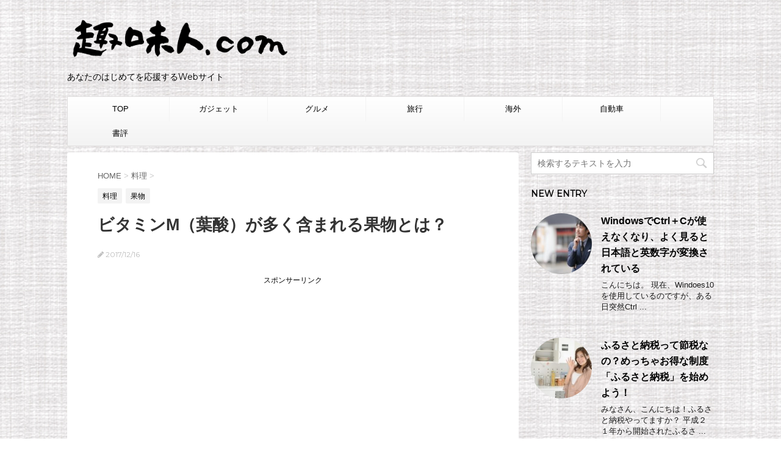

--- FILE ---
content_type: text/html; charset=UTF-8
request_url: https://shumibito.com/archives/996/
body_size: 14499
content:
<!DOCTYPE html>
<!--[if lt IE 7]>
<html class="ie6" lang="ja"> <![endif]-->
<!--[if IE 7]>
<html class="i7" lang="ja"> <![endif]-->
<!--[if IE 8]>
<html class="ie" lang="ja"> <![endif]-->
<!--[if gt IE 8]><!-->
<html lang="ja">
	<!--<![endif]-->
	<head prefix="og: http://ogp.me/ns# fb: http://ogp.me/ns/fb# article: http://ogp.me/ns/article#">
		<meta charset="UTF-8" >
		<meta name="viewport" content="width=device-width,initial-scale=1.0,user-scalable=no">
		<meta name="format-detection" content="telephone=no" >
		
		
		<link rel="alternate" type="application/rss+xml" title="趣味人.com RSS Feed" href="https://shumibito.com/feed/" />
		<link rel="pingback" href="https://shumibito.com/xmlrpc.php" >
		<link href='https://fonts.googleapis.com/css?family=Montserrat:400' rel='stylesheet' type='text/css'>
				<!--[if lt IE 9]>
		<script src="http://css3-mediaqueries-js.googlecode.com/svn/trunk/css3-mediaqueries.js"></script>
		<script src="https://shumibito.com/wp-content/themes/stingerplus/js/html5shiv.js"></script>
		<![endif]-->
				<meta name='robots' content='max-image-preview:large' />
<title>ビタミンM（葉酸）が多く含まれる果物とは？ - 趣味人.com</title>
<link rel='dns-prefetch' href='//ajax.googleapis.com' />
<script type="text/javascript">
/* <![CDATA[ */
window._wpemojiSettings = {"baseUrl":"https:\/\/s.w.org\/images\/core\/emoji\/15.0.3\/72x72\/","ext":".png","svgUrl":"https:\/\/s.w.org\/images\/core\/emoji\/15.0.3\/svg\/","svgExt":".svg","source":{"concatemoji":"https:\/\/shumibito.com\/wp-includes\/js\/wp-emoji-release.min.js?ver=6.6.4"}};
/*! This file is auto-generated */
!function(i,n){var o,s,e;function c(e){try{var t={supportTests:e,timestamp:(new Date).valueOf()};sessionStorage.setItem(o,JSON.stringify(t))}catch(e){}}function p(e,t,n){e.clearRect(0,0,e.canvas.width,e.canvas.height),e.fillText(t,0,0);var t=new Uint32Array(e.getImageData(0,0,e.canvas.width,e.canvas.height).data),r=(e.clearRect(0,0,e.canvas.width,e.canvas.height),e.fillText(n,0,0),new Uint32Array(e.getImageData(0,0,e.canvas.width,e.canvas.height).data));return t.every(function(e,t){return e===r[t]})}function u(e,t,n){switch(t){case"flag":return n(e,"\ud83c\udff3\ufe0f\u200d\u26a7\ufe0f","\ud83c\udff3\ufe0f\u200b\u26a7\ufe0f")?!1:!n(e,"\ud83c\uddfa\ud83c\uddf3","\ud83c\uddfa\u200b\ud83c\uddf3")&&!n(e,"\ud83c\udff4\udb40\udc67\udb40\udc62\udb40\udc65\udb40\udc6e\udb40\udc67\udb40\udc7f","\ud83c\udff4\u200b\udb40\udc67\u200b\udb40\udc62\u200b\udb40\udc65\u200b\udb40\udc6e\u200b\udb40\udc67\u200b\udb40\udc7f");case"emoji":return!n(e,"\ud83d\udc26\u200d\u2b1b","\ud83d\udc26\u200b\u2b1b")}return!1}function f(e,t,n){var r="undefined"!=typeof WorkerGlobalScope&&self instanceof WorkerGlobalScope?new OffscreenCanvas(300,150):i.createElement("canvas"),a=r.getContext("2d",{willReadFrequently:!0}),o=(a.textBaseline="top",a.font="600 32px Arial",{});return e.forEach(function(e){o[e]=t(a,e,n)}),o}function t(e){var t=i.createElement("script");t.src=e,t.defer=!0,i.head.appendChild(t)}"undefined"!=typeof Promise&&(o="wpEmojiSettingsSupports",s=["flag","emoji"],n.supports={everything:!0,everythingExceptFlag:!0},e=new Promise(function(e){i.addEventListener("DOMContentLoaded",e,{once:!0})}),new Promise(function(t){var n=function(){try{var e=JSON.parse(sessionStorage.getItem(o));if("object"==typeof e&&"number"==typeof e.timestamp&&(new Date).valueOf()<e.timestamp+604800&&"object"==typeof e.supportTests)return e.supportTests}catch(e){}return null}();if(!n){if("undefined"!=typeof Worker&&"undefined"!=typeof OffscreenCanvas&&"undefined"!=typeof URL&&URL.createObjectURL&&"undefined"!=typeof Blob)try{var e="postMessage("+f.toString()+"("+[JSON.stringify(s),u.toString(),p.toString()].join(",")+"));",r=new Blob([e],{type:"text/javascript"}),a=new Worker(URL.createObjectURL(r),{name:"wpTestEmojiSupports"});return void(a.onmessage=function(e){c(n=e.data),a.terminate(),t(n)})}catch(e){}c(n=f(s,u,p))}t(n)}).then(function(e){for(var t in e)n.supports[t]=e[t],n.supports.everything=n.supports.everything&&n.supports[t],"flag"!==t&&(n.supports.everythingExceptFlag=n.supports.everythingExceptFlag&&n.supports[t]);n.supports.everythingExceptFlag=n.supports.everythingExceptFlag&&!n.supports.flag,n.DOMReady=!1,n.readyCallback=function(){n.DOMReady=!0}}).then(function(){return e}).then(function(){var e;n.supports.everything||(n.readyCallback(),(e=n.source||{}).concatemoji?t(e.concatemoji):e.wpemoji&&e.twemoji&&(t(e.twemoji),t(e.wpemoji)))}))}((window,document),window._wpemojiSettings);
/* ]]> */
</script>
<style id='wp-emoji-styles-inline-css' type='text/css'>

	img.wp-smiley, img.emoji {
		display: inline !important;
		border: none !important;
		box-shadow: none !important;
		height: 1em !important;
		width: 1em !important;
		margin: 0 0.07em !important;
		vertical-align: -0.1em !important;
		background: none !important;
		padding: 0 !important;
	}
</style>
<link rel='stylesheet' id='wp-block-library-css' href='https://shumibito.com/wp-includes/css/dist/block-library/style.min.css?ver=6.6.4' type='text/css' media='all' />
<style id='classic-theme-styles-inline-css' type='text/css'>
/*! This file is auto-generated */
.wp-block-button__link{color:#fff;background-color:#32373c;border-radius:9999px;box-shadow:none;text-decoration:none;padding:calc(.667em + 2px) calc(1.333em + 2px);font-size:1.125em}.wp-block-file__button{background:#32373c;color:#fff;text-decoration:none}
</style>
<style id='global-styles-inline-css' type='text/css'>
:root{--wp--preset--aspect-ratio--square: 1;--wp--preset--aspect-ratio--4-3: 4/3;--wp--preset--aspect-ratio--3-4: 3/4;--wp--preset--aspect-ratio--3-2: 3/2;--wp--preset--aspect-ratio--2-3: 2/3;--wp--preset--aspect-ratio--16-9: 16/9;--wp--preset--aspect-ratio--9-16: 9/16;--wp--preset--color--black: #000000;--wp--preset--color--cyan-bluish-gray: #abb8c3;--wp--preset--color--white: #ffffff;--wp--preset--color--pale-pink: #f78da7;--wp--preset--color--vivid-red: #cf2e2e;--wp--preset--color--luminous-vivid-orange: #ff6900;--wp--preset--color--luminous-vivid-amber: #fcb900;--wp--preset--color--light-green-cyan: #7bdcb5;--wp--preset--color--vivid-green-cyan: #00d084;--wp--preset--color--pale-cyan-blue: #8ed1fc;--wp--preset--color--vivid-cyan-blue: #0693e3;--wp--preset--color--vivid-purple: #9b51e0;--wp--preset--gradient--vivid-cyan-blue-to-vivid-purple: linear-gradient(135deg,rgba(6,147,227,1) 0%,rgb(155,81,224) 100%);--wp--preset--gradient--light-green-cyan-to-vivid-green-cyan: linear-gradient(135deg,rgb(122,220,180) 0%,rgb(0,208,130) 100%);--wp--preset--gradient--luminous-vivid-amber-to-luminous-vivid-orange: linear-gradient(135deg,rgba(252,185,0,1) 0%,rgba(255,105,0,1) 100%);--wp--preset--gradient--luminous-vivid-orange-to-vivid-red: linear-gradient(135deg,rgba(255,105,0,1) 0%,rgb(207,46,46) 100%);--wp--preset--gradient--very-light-gray-to-cyan-bluish-gray: linear-gradient(135deg,rgb(238,238,238) 0%,rgb(169,184,195) 100%);--wp--preset--gradient--cool-to-warm-spectrum: linear-gradient(135deg,rgb(74,234,220) 0%,rgb(151,120,209) 20%,rgb(207,42,186) 40%,rgb(238,44,130) 60%,rgb(251,105,98) 80%,rgb(254,248,76) 100%);--wp--preset--gradient--blush-light-purple: linear-gradient(135deg,rgb(255,206,236) 0%,rgb(152,150,240) 100%);--wp--preset--gradient--blush-bordeaux: linear-gradient(135deg,rgb(254,205,165) 0%,rgb(254,45,45) 50%,rgb(107,0,62) 100%);--wp--preset--gradient--luminous-dusk: linear-gradient(135deg,rgb(255,203,112) 0%,rgb(199,81,192) 50%,rgb(65,88,208) 100%);--wp--preset--gradient--pale-ocean: linear-gradient(135deg,rgb(255,245,203) 0%,rgb(182,227,212) 50%,rgb(51,167,181) 100%);--wp--preset--gradient--electric-grass: linear-gradient(135deg,rgb(202,248,128) 0%,rgb(113,206,126) 100%);--wp--preset--gradient--midnight: linear-gradient(135deg,rgb(2,3,129) 0%,rgb(40,116,252) 100%);--wp--preset--font-size--small: 13px;--wp--preset--font-size--medium: 20px;--wp--preset--font-size--large: 36px;--wp--preset--font-size--x-large: 42px;--wp--preset--spacing--20: 0.44rem;--wp--preset--spacing--30: 0.67rem;--wp--preset--spacing--40: 1rem;--wp--preset--spacing--50: 1.5rem;--wp--preset--spacing--60: 2.25rem;--wp--preset--spacing--70: 3.38rem;--wp--preset--spacing--80: 5.06rem;--wp--preset--shadow--natural: 6px 6px 9px rgba(0, 0, 0, 0.2);--wp--preset--shadow--deep: 12px 12px 50px rgba(0, 0, 0, 0.4);--wp--preset--shadow--sharp: 6px 6px 0px rgba(0, 0, 0, 0.2);--wp--preset--shadow--outlined: 6px 6px 0px -3px rgba(255, 255, 255, 1), 6px 6px rgba(0, 0, 0, 1);--wp--preset--shadow--crisp: 6px 6px 0px rgba(0, 0, 0, 1);}:where(.is-layout-flex){gap: 0.5em;}:where(.is-layout-grid){gap: 0.5em;}body .is-layout-flex{display: flex;}.is-layout-flex{flex-wrap: wrap;align-items: center;}.is-layout-flex > :is(*, div){margin: 0;}body .is-layout-grid{display: grid;}.is-layout-grid > :is(*, div){margin: 0;}:where(.wp-block-columns.is-layout-flex){gap: 2em;}:where(.wp-block-columns.is-layout-grid){gap: 2em;}:where(.wp-block-post-template.is-layout-flex){gap: 1.25em;}:where(.wp-block-post-template.is-layout-grid){gap: 1.25em;}.has-black-color{color: var(--wp--preset--color--black) !important;}.has-cyan-bluish-gray-color{color: var(--wp--preset--color--cyan-bluish-gray) !important;}.has-white-color{color: var(--wp--preset--color--white) !important;}.has-pale-pink-color{color: var(--wp--preset--color--pale-pink) !important;}.has-vivid-red-color{color: var(--wp--preset--color--vivid-red) !important;}.has-luminous-vivid-orange-color{color: var(--wp--preset--color--luminous-vivid-orange) !important;}.has-luminous-vivid-amber-color{color: var(--wp--preset--color--luminous-vivid-amber) !important;}.has-light-green-cyan-color{color: var(--wp--preset--color--light-green-cyan) !important;}.has-vivid-green-cyan-color{color: var(--wp--preset--color--vivid-green-cyan) !important;}.has-pale-cyan-blue-color{color: var(--wp--preset--color--pale-cyan-blue) !important;}.has-vivid-cyan-blue-color{color: var(--wp--preset--color--vivid-cyan-blue) !important;}.has-vivid-purple-color{color: var(--wp--preset--color--vivid-purple) !important;}.has-black-background-color{background-color: var(--wp--preset--color--black) !important;}.has-cyan-bluish-gray-background-color{background-color: var(--wp--preset--color--cyan-bluish-gray) !important;}.has-white-background-color{background-color: var(--wp--preset--color--white) !important;}.has-pale-pink-background-color{background-color: var(--wp--preset--color--pale-pink) !important;}.has-vivid-red-background-color{background-color: var(--wp--preset--color--vivid-red) !important;}.has-luminous-vivid-orange-background-color{background-color: var(--wp--preset--color--luminous-vivid-orange) !important;}.has-luminous-vivid-amber-background-color{background-color: var(--wp--preset--color--luminous-vivid-amber) !important;}.has-light-green-cyan-background-color{background-color: var(--wp--preset--color--light-green-cyan) !important;}.has-vivid-green-cyan-background-color{background-color: var(--wp--preset--color--vivid-green-cyan) !important;}.has-pale-cyan-blue-background-color{background-color: var(--wp--preset--color--pale-cyan-blue) !important;}.has-vivid-cyan-blue-background-color{background-color: var(--wp--preset--color--vivid-cyan-blue) !important;}.has-vivid-purple-background-color{background-color: var(--wp--preset--color--vivid-purple) !important;}.has-black-border-color{border-color: var(--wp--preset--color--black) !important;}.has-cyan-bluish-gray-border-color{border-color: var(--wp--preset--color--cyan-bluish-gray) !important;}.has-white-border-color{border-color: var(--wp--preset--color--white) !important;}.has-pale-pink-border-color{border-color: var(--wp--preset--color--pale-pink) !important;}.has-vivid-red-border-color{border-color: var(--wp--preset--color--vivid-red) !important;}.has-luminous-vivid-orange-border-color{border-color: var(--wp--preset--color--luminous-vivid-orange) !important;}.has-luminous-vivid-amber-border-color{border-color: var(--wp--preset--color--luminous-vivid-amber) !important;}.has-light-green-cyan-border-color{border-color: var(--wp--preset--color--light-green-cyan) !important;}.has-vivid-green-cyan-border-color{border-color: var(--wp--preset--color--vivid-green-cyan) !important;}.has-pale-cyan-blue-border-color{border-color: var(--wp--preset--color--pale-cyan-blue) !important;}.has-vivid-cyan-blue-border-color{border-color: var(--wp--preset--color--vivid-cyan-blue) !important;}.has-vivid-purple-border-color{border-color: var(--wp--preset--color--vivid-purple) !important;}.has-vivid-cyan-blue-to-vivid-purple-gradient-background{background: var(--wp--preset--gradient--vivid-cyan-blue-to-vivid-purple) !important;}.has-light-green-cyan-to-vivid-green-cyan-gradient-background{background: var(--wp--preset--gradient--light-green-cyan-to-vivid-green-cyan) !important;}.has-luminous-vivid-amber-to-luminous-vivid-orange-gradient-background{background: var(--wp--preset--gradient--luminous-vivid-amber-to-luminous-vivid-orange) !important;}.has-luminous-vivid-orange-to-vivid-red-gradient-background{background: var(--wp--preset--gradient--luminous-vivid-orange-to-vivid-red) !important;}.has-very-light-gray-to-cyan-bluish-gray-gradient-background{background: var(--wp--preset--gradient--very-light-gray-to-cyan-bluish-gray) !important;}.has-cool-to-warm-spectrum-gradient-background{background: var(--wp--preset--gradient--cool-to-warm-spectrum) !important;}.has-blush-light-purple-gradient-background{background: var(--wp--preset--gradient--blush-light-purple) !important;}.has-blush-bordeaux-gradient-background{background: var(--wp--preset--gradient--blush-bordeaux) !important;}.has-luminous-dusk-gradient-background{background: var(--wp--preset--gradient--luminous-dusk) !important;}.has-pale-ocean-gradient-background{background: var(--wp--preset--gradient--pale-ocean) !important;}.has-electric-grass-gradient-background{background: var(--wp--preset--gradient--electric-grass) !important;}.has-midnight-gradient-background{background: var(--wp--preset--gradient--midnight) !important;}.has-small-font-size{font-size: var(--wp--preset--font-size--small) !important;}.has-medium-font-size{font-size: var(--wp--preset--font-size--medium) !important;}.has-large-font-size{font-size: var(--wp--preset--font-size--large) !important;}.has-x-large-font-size{font-size: var(--wp--preset--font-size--x-large) !important;}
:where(.wp-block-post-template.is-layout-flex){gap: 1.25em;}:where(.wp-block-post-template.is-layout-grid){gap: 1.25em;}
:where(.wp-block-columns.is-layout-flex){gap: 2em;}:where(.wp-block-columns.is-layout-grid){gap: 2em;}
:root :where(.wp-block-pullquote){font-size: 1.5em;line-height: 1.6;}
</style>
<link rel='stylesheet' id='contact-form-7-css' href='https://shumibito.com/wp-content/plugins/contact-form-7/includes/css/styles.css?ver=5.9.8' type='text/css' media='all' />
<link rel='stylesheet' id='pc_google_analytics-frontend-css' href='https://shumibito.com/wp-content/plugins/pc-google-analytics/assets/css/frontend.css?ver=1.0.0' type='text/css' media='all' />
<link rel='stylesheet' id='toc-screen-css' href='https://shumibito.com/wp-content/plugins/table-of-contents-plus/screen.min.css?ver=2408' type='text/css' media='all' />
<link rel='stylesheet' id='normalize-css' href='https://shumibito.com/wp-content/themes/stingerplus/css/normalize.css?ver=1.5.9' type='text/css' media='all' />
<link rel='stylesheet' id='font-awesome-css' href='//maxcdn.bootstrapcdn.com/font-awesome/4.5.0/css/font-awesome.min.css?ver=4.5.0' type='text/css' media='all' />
<link rel='stylesheet' id='style-css' href='https://shumibito.com/wp-content/themes/stingerplus/style.css?ver=6.6.4' type='text/css' media='all' />
<script type="text/javascript" src="//ajax.googleapis.com/ajax/libs/jquery/1.11.3/jquery.min.js?ver=1.11.3" id="jquery-js"></script>
<script type="text/javascript" src="https://shumibito.com/wp-content/plugins/pc-google-analytics/assets/js/frontend.min.js?ver=1.0.0" id="pc_google_analytics-frontend-js"></script>
<link rel="https://api.w.org/" href="https://shumibito.com/wp-json/" /><link rel="alternate" title="JSON" type="application/json" href="https://shumibito.com/wp-json/wp/v2/posts/996" /><link rel="canonical" href="https://shumibito.com/archives/996/" />
<link rel='shortlink' href='https://shumibito.com/?p=996' />
<link rel="alternate" title="oEmbed (JSON)" type="application/json+oembed" href="https://shumibito.com/wp-json/oembed/1.0/embed?url=https%3A%2F%2Fshumibito.com%2Farchives%2F996%2F" />
<link rel="alternate" title="oEmbed (XML)" type="text/xml+oembed" href="https://shumibito.com/wp-json/oembed/1.0/embed?url=https%3A%2F%2Fshumibito.com%2Farchives%2F996%2F&#038;format=xml" />
	<script>
		(function(i,s,o,g,r,a,m){i['GoogleAnalyticsObject']=r;i[r]=i[r]||function(){
		(i[r].q=i[r].q||[]).push(arguments)},i[r].l=1*new Date();a=s.createElement(o),
		m=s.getElementsByTagName(o)[0];a.async=1;a.src=g;m.parentNode.insertBefore(a,m)
		})(window,document,'script','//www.google-analytics.com/analytics.js','ga');
		
		ga('create', 'UA-40621423-12', 'auto');
		ga('send', 'pageview');
		
		</script>
<meta name="robots" content="index, follow" />
<style type="text/css">.broken_link, a.broken_link {
	text-decoration: line-through;
}</style><style type="text/css" id="custom-background-css">
body.custom-background { background-color: #ffffff; background-image: url("https://shumibito.com/wp-content/uploads/2016/09/9ce71f56666759b352845c7670e61ee9_m.jpg"); background-position: center center; background-size: auto; background-repeat: repeat; background-attachment: scroll; }
</style>
					<!-- /OGP -->
		<meta name="msvalidate.01" content="9C874AAE94640286BAFE8768265826F5" />
	</head>
	<body class="post-template-default single single-post postid-996 single-format-standard custom-background" >
	
		<div id="wrapper" class="">
			<header id="">
			<div class="clearfix" id="headbox">
			<!-- アコーディオン -->
			<nav id="s-navi" class="pcnone">
				<dl class="acordion">

					<dt class="trigger">
					<p><span class="op"><i class="fa fa-bars"></i></span></p>
					</dt>
					<dd class="acordion_tree">
												<div class="menu-top-container"><ul id="menu-top" class="menu"><li id="menu-item-312" class="menu-item menu-item-type-custom menu-item-object-custom menu-item-home menu-item-312"><a href="http://shumibito.com">TOP</a></li>
<li id="menu-item-307" class="menu-item menu-item-type-taxonomy menu-item-object-category menu-item-307"><a href="https://shumibito.com/archives/category/gadget/">ガジェット</a></li>
<li id="menu-item-775" class="menu-item menu-item-type-taxonomy menu-item-object-category menu-item-775"><a href="https://shumibito.com/archives/category/food/">グルメ</a></li>
<li id="menu-item-309" class="menu-item menu-item-type-taxonomy menu-item-object-category menu-item-309"><a href="https://shumibito.com/archives/category/trip/">旅行</a></li>
<li id="menu-item-776" class="menu-item menu-item-type-taxonomy menu-item-object-category menu-item-776"><a href="https://shumibito.com/archives/category/overseas/">海外</a></li>
<li id="menu-item-311" class="menu-item menu-item-type-taxonomy menu-item-object-category menu-item-311"><a href="https://shumibito.com/archives/category/car/">自動車</a></li>
<li id="menu-item-659" class="menu-item menu-item-type-taxonomy menu-item-object-category menu-item-659"><a href="https://shumibito.com/archives/category/book/">書評</a></li>
</ul></div>						<div class="clear"></div>
					</dd>
				</dl>
			</nav>
			<!-- /アコーディオン -->
			<div id="header-l">
				<!-- ロゴ又はブログ名 -->
				<p class="sitename"><a href="https://shumibito.com/">
													<img alt="趣味人.com" src="http://shumibito.com/wp-content/uploads/2016/09/freefont_logo_ounenmouhitsu-e1472766462418.png" >
											</a></p>
				<!-- キャプション -->
									<p class="descr">
						あなたのはじめてを応援するWebサイト					</p>
				
			</div><!-- /#header-l -->
			<div id="header-r" class="smanone">
								
			</div><!-- /#header-r -->
			</div><!-- /#clearfix -->

				
<div id="gazou-wide">
	<nav class="smanone clearfix"><ul id="menu-top-1" class="menu"><li class="menu-item menu-item-type-custom menu-item-object-custom menu-item-home menu-item-312"><a href="http://shumibito.com">TOP</a></li>
<li class="menu-item menu-item-type-taxonomy menu-item-object-category menu-item-307"><a href="https://shumibito.com/archives/category/gadget/">ガジェット</a></li>
<li class="menu-item menu-item-type-taxonomy menu-item-object-category menu-item-775"><a href="https://shumibito.com/archives/category/food/">グルメ</a></li>
<li class="menu-item menu-item-type-taxonomy menu-item-object-category menu-item-309"><a href="https://shumibito.com/archives/category/trip/">旅行</a></li>
<li class="menu-item menu-item-type-taxonomy menu-item-object-category menu-item-776"><a href="https://shumibito.com/archives/category/overseas/">海外</a></li>
<li class="menu-item menu-item-type-taxonomy menu-item-object-category menu-item-311"><a href="https://shumibito.com/archives/category/car/">自動車</a></li>
<li class="menu-item menu-item-type-taxonomy menu-item-object-category menu-item-659"><a href="https://shumibito.com/archives/category/book/">書評</a></li>
</ul></nav>




</div>

			</header>
<div id="content" class="clearfix">
	<div id="contentInner">

		<main >
			<article>
				<div id="post-996" class="post">

		
	<!--ぱんくず -->
					<div id="breadcrumb">
						<div itemscope itemtype="http://data-vocabulary.org/Breadcrumb">
							<a href="https://shumibito.com" itemprop="url"> <span itemprop="title">HOME</span>
							</a> &gt; </div>
																																					<div itemscope itemtype="http://data-vocabulary.org/Breadcrumb">
								<a href="https://shumibito.com/archives/category/cooking/" itemprop="url">
									<span itemprop="title">料理</span> </a> &gt; </div>
						
					</div>
					<!--/ ぱんくず -->

					<!--ループ開始 -->
										
										<p class="st-catgroup">
					<a href="https://shumibito.com/archives/category/cooking/" title="View all posts in 料理"><span class="catname st-catid155">料理</span></a> <a href="https://shumibito.com/archives/category/fruits/" title="View all posts in 果物"><span class="catname st-catid43">果物</span></a>					</p>
										

					<h1 class="entry-title">ビタミンM（葉酸）が多く含まれる果物とは？</h1>

					<div class="blogbox ">
						<p><span class="kdate"><i class="fa fa-pencil" aria-hidden="true"></i>
             					<time class="entry-date date updated" datetime="2017-12-16T08:06:45+00:00">
							2017/12/16						</time>
												</span></p>
					</div>

					<div class="mainbox">

						<div align="center">
<div class="label"><p>スポンサーリンク</p></div>
<div class="ad-k">
<script async src="https://pagead2.googlesyndication.com/pagead/js/adsbygoogle.js"></script>
<!-- 趣味人 336 -->
<ins class="adsbygoogle"
     style="display:inline-block;width:336px;height:280px"
     data-ad-client="ca-pub-6392445169292355"
     data-ad-slot="7642993025"></ins>
<script>
     (adsbygoogle = window.adsbygoogle || []).push({});
</script>
</div></div><h2>ビタミンM（葉酸）が多く含まれる果物</h2>
<p>ビタミンM（葉酸）は、水溶性ビタミンの１種で、「赤ちゃんのビタミン」という異名を持ち、特に妊娠中のお母さんにとって必要なビタミンです。</p>
<p><a href="http://shumibito.com/archives/974/">ビタミンM（葉酸）とは？</a></p>
<p>果物は葉酸をはじめ、ミネラルも含んでいます。妊娠中、特に妊娠初期の方は、ご飯が食べれなくなる方がいるかと思いますので、果物などを積極的に摂られるといいのではないかと思います。</p>
<p>ビタミンMの紹介ページでも書きましたが、葉酸はビタミンCと一緒に摂ることで、より効率良く働かせることができます。ビタミンCを多く含む果物は、葉酸を摂るためにはとても適した食材だと言えるかと思います。</p>
<h3>いちご</h3>
<p><img fetchpriority="high" decoding="async" class="aligncenter size-full wp-image-1000" src="[data-uri]" data-src="http://shumibito.com/wp-content/uploads/2017/12/6b82c2bb6774a387642454617802c0c8_m.jpg" alt="" width="1920" height="1281" srcset="https://shumibito.com/wp-content/uploads/2017/12/6b82c2bb6774a387642454617802c0c8_m.jpg 1920w, https://shumibito.com/wp-content/uploads/2017/12/6b82c2bb6774a387642454617802c0c8_m-300x200.jpg 300w, https://shumibito.com/wp-content/uploads/2017/12/6b82c2bb6774a387642454617802c0c8_m-768x512.jpg 768w, https://shumibito.com/wp-content/uploads/2017/12/6b82c2bb6774a387642454617802c0c8_m-1024x683.jpg 1024w" sizes="(max-width: 1920px) 100vw, 1920px" /><noscript><img fetchpriority="high" decoding="async" class="aligncenter size-full wp-image-1000" src="http://shumibito.com/wp-content/uploads/2017/12/6b82c2bb6774a387642454617802c0c8_m.jpg" alt="" width="1920" height="1281" srcset="https://shumibito.com/wp-content/uploads/2017/12/6b82c2bb6774a387642454617802c0c8_m.jpg 1920w, https://shumibito.com/wp-content/uploads/2017/12/6b82c2bb6774a387642454617802c0c8_m-300x200.jpg 300w, https://shumibito.com/wp-content/uploads/2017/12/6b82c2bb6774a387642454617802c0c8_m-768x512.jpg 768w, https://shumibito.com/wp-content/uploads/2017/12/6b82c2bb6774a387642454617802c0c8_m-1024x683.jpg 1024w" sizes="(max-width: 1920px) 100vw, 1920px" /></noscript></p>
<p>洗うだけで食べられて、ビタミンCも豊富ないちごには、100g中90μgの葉酸を含んでいます。さっぱりとしているので、つわりのときでも食べやすい果物です。</p>
<h3>みかん</h3>
<p><img decoding="async" class="aligncenter size-full wp-image-999" src="[data-uri]" data-src="http://shumibito.com/wp-content/uploads/2017/12/51dcb0e3e1df0bd3e5d2ecc35f84bb81_m.jpg" alt="" width="1920" height="1440" srcset="https://shumibito.com/wp-content/uploads/2017/12/51dcb0e3e1df0bd3e5d2ecc35f84bb81_m.jpg 1920w, https://shumibito.com/wp-content/uploads/2017/12/51dcb0e3e1df0bd3e5d2ecc35f84bb81_m-300x225.jpg 300w, https://shumibito.com/wp-content/uploads/2017/12/51dcb0e3e1df0bd3e5d2ecc35f84bb81_m-768x576.jpg 768w, https://shumibito.com/wp-content/uploads/2017/12/51dcb0e3e1df0bd3e5d2ecc35f84bb81_m-1024x768.jpg 1024w" sizes="(max-width: 1920px) 100vw, 1920px" /><noscript><img decoding="async" class="aligncenter size-full wp-image-999" src="http://shumibito.com/wp-content/uploads/2017/12/51dcb0e3e1df0bd3e5d2ecc35f84bb81_m.jpg" alt="" width="1920" height="1440" srcset="https://shumibito.com/wp-content/uploads/2017/12/51dcb0e3e1df0bd3e5d2ecc35f84bb81_m.jpg 1920w, https://shumibito.com/wp-content/uploads/2017/12/51dcb0e3e1df0bd3e5d2ecc35f84bb81_m-300x225.jpg 300w, https://shumibito.com/wp-content/uploads/2017/12/51dcb0e3e1df0bd3e5d2ecc35f84bb81_m-768x576.jpg 768w, https://shumibito.com/wp-content/uploads/2017/12/51dcb0e3e1df0bd3e5d2ecc35f84bb81_m-1024x768.jpg 1024w" sizes="(max-width: 1920px) 100vw, 1920px" /></noscript></p>
<p>温州みかんには、100gあたり22μgの葉酸が含まれています。ビタミンCも豊富なので、冬の風邪予防にオススメです。ふさについている白いすじを取ってしまう方も多いかと思いますが、その部分には食物繊維がたっぷりなのでできるだけ一緒に食べることをオススメします。</p>
<h3>バナナ</h3>
<p><img decoding="async" class="aligncenter size-full wp-image-998" src="[data-uri]" data-src="http://shumibito.com/wp-content/uploads/2017/12/bd1c54330f635cc055fe28cbea8b98ce_m.jpg" alt="" width="1920" height="1280" srcset="https://shumibito.com/wp-content/uploads/2017/12/bd1c54330f635cc055fe28cbea8b98ce_m.jpg 1920w, https://shumibito.com/wp-content/uploads/2017/12/bd1c54330f635cc055fe28cbea8b98ce_m-300x200.jpg 300w, https://shumibito.com/wp-content/uploads/2017/12/bd1c54330f635cc055fe28cbea8b98ce_m-768x512.jpg 768w, https://shumibito.com/wp-content/uploads/2017/12/bd1c54330f635cc055fe28cbea8b98ce_m-1024x683.jpg 1024w" sizes="(max-width: 1920px) 100vw, 1920px" /><noscript><img decoding="async" class="aligncenter size-full wp-image-998" src="http://shumibito.com/wp-content/uploads/2017/12/bd1c54330f635cc055fe28cbea8b98ce_m.jpg" alt="" width="1920" height="1280" srcset="https://shumibito.com/wp-content/uploads/2017/12/bd1c54330f635cc055fe28cbea8b98ce_m.jpg 1920w, https://shumibito.com/wp-content/uploads/2017/12/bd1c54330f635cc055fe28cbea8b98ce_m-300x200.jpg 300w, https://shumibito.com/wp-content/uploads/2017/12/bd1c54330f635cc055fe28cbea8b98ce_m-768x512.jpg 768w, https://shumibito.com/wp-content/uploads/2017/12/bd1c54330f635cc055fe28cbea8b98ce_m-1024x683.jpg 1024w" sizes="(max-width: 1920px) 100vw, 1920px" /></noscript></p>
<p>バナナには100g中26μgの葉酸が含まれています。つわりの症状を緩和する効果があるとされるビタミンB6も豊富に含まれているので、つわりの症状がひどい妊婦さんにおすすめです。</p>
<h3>キウイ</h3>
<p><img loading="lazy" decoding="async" class="aligncenter size-full wp-image-997" src="[data-uri]" data-src="http://shumibito.com/wp-content/uploads/2017/12/b625de153acb9954ef092d5bab37d145_m.jpg" alt="" width="1920" height="1280" srcset="https://shumibito.com/wp-content/uploads/2017/12/b625de153acb9954ef092d5bab37d145_m.jpg 1920w, https://shumibito.com/wp-content/uploads/2017/12/b625de153acb9954ef092d5bab37d145_m-300x200.jpg 300w, https://shumibito.com/wp-content/uploads/2017/12/b625de153acb9954ef092d5bab37d145_m-768x512.jpg 768w, https://shumibito.com/wp-content/uploads/2017/12/b625de153acb9954ef092d5bab37d145_m-1024x683.jpg 1024w" sizes="(max-width: 1920px) 100vw, 1920px" /><noscript><img loading="lazy" decoding="async" class="aligncenter size-full wp-image-997" src="http://shumibito.com/wp-content/uploads/2017/12/b625de153acb9954ef092d5bab37d145_m.jpg" alt="" width="1920" height="1280" srcset="https://shumibito.com/wp-content/uploads/2017/12/b625de153acb9954ef092d5bab37d145_m.jpg 1920w, https://shumibito.com/wp-content/uploads/2017/12/b625de153acb9954ef092d5bab37d145_m-300x200.jpg 300w, https://shumibito.com/wp-content/uploads/2017/12/b625de153acb9954ef092d5bab37d145_m-768x512.jpg 768w, https://shumibito.com/wp-content/uploads/2017/12/b625de153acb9954ef092d5bab37d145_m-1024x683.jpg 1024w" sizes="(max-width: 1920px) 100vw, 1920px" /></noscript></p>
<p>キウイは、100gあたり36μgの葉酸を含んでいます。ビタミンCや食物繊維、カリウムも多く含まれているので、妊婦さんの風邪予防やむくみ解消に、ぜひ取り入れてみてください。</p>
<h3>アボカド</h3>
<p><img loading="lazy" decoding="async" class="aligncenter size-full wp-image-1001" src="[data-uri]" data-src="http://shumibito.com/wp-content/uploads/2017/12/6e97b017ee6a10910531c61b8d021f5b_m.jpg" alt="" width="1920" height="1280" srcset="https://shumibito.com/wp-content/uploads/2017/12/6e97b017ee6a10910531c61b8d021f5b_m.jpg 1920w, https://shumibito.com/wp-content/uploads/2017/12/6e97b017ee6a10910531c61b8d021f5b_m-300x200.jpg 300w, https://shumibito.com/wp-content/uploads/2017/12/6e97b017ee6a10910531c61b8d021f5b_m-768x512.jpg 768w, https://shumibito.com/wp-content/uploads/2017/12/6e97b017ee6a10910531c61b8d021f5b_m-1024x683.jpg 1024w" sizes="(max-width: 1920px) 100vw, 1920px" /><noscript><img loading="lazy" decoding="async" class="aligncenter size-full wp-image-1001" src="http://shumibito.com/wp-content/uploads/2017/12/6e97b017ee6a10910531c61b8d021f5b_m.jpg" alt="" width="1920" height="1280" srcset="https://shumibito.com/wp-content/uploads/2017/12/6e97b017ee6a10910531c61b8d021f5b_m.jpg 1920w, https://shumibito.com/wp-content/uploads/2017/12/6e97b017ee6a10910531c61b8d021f5b_m-300x200.jpg 300w, https://shumibito.com/wp-content/uploads/2017/12/6e97b017ee6a10910531c61b8d021f5b_m-768x512.jpg 768w, https://shumibito.com/wp-content/uploads/2017/12/6e97b017ee6a10910531c61b8d021f5b_m-1024x683.jpg 1024w" sizes="(max-width: 1920px) 100vw, 1920px" /></noscript></p>
<p>アボガドは、100gあたり84μgの葉酸を含みます。森のバターと呼ばれるほど栄養満点で、ビタミン類やミネラル、食物繊維もたくさん含まれています。</p>
<p>アボガドが好きな女性は多いかと思いますので、この機会に積極的に食べてみてください。葉酸を含む食材としては、チーズもおすすめなので、とろけるチーズを乗せて軽くオーブンで焼くとさらに美味しく食べられますよ。</p>
<h2>まとめ</h2>
<p>今回は葉酸が多く含まれる果物をご紹介しました。つわりであまりご飯が食べれない方などは、果物などを積極的にとってみられるといいかと思います。</p>

						
						
						<p class="tagst">
							<i class="fa fa-folder-open-o" aria-hidden="true"></i>-<a href="https://shumibito.com/archives/category/cooking/" rel="category tag">料理</a>, <a href="https://shumibito.com/archives/category/fruits/" rel="category tag">果物</a><br/>
							<i class="fa fa-tags"></i>-<a href="https://shumibito.com/archives/tag/%e3%81%a4%e3%82%8f%e3%82%8a/" rel="tag">つわり</a>, <a href="https://shumibito.com/archives/tag/%e3%83%93%e3%82%bf%e3%83%9f%e3%83%b3m/" rel="tag">ビタミンM</a>, <a href="https://shumibito.com/archives/tag/%e3%83%95%e3%83%ab%e3%83%bc%e3%83%84/" rel="tag">フルーツ</a>, <a href="https://shumibito.com/archives/tag/%e5%a6%8a%e5%a8%a0/" rel="tag">妊娠</a>, <a href="https://shumibito.com/archives/tag/%e6%9e%9c%e7%89%a9/" rel="tag">果物</a>, <a href="https://shumibito.com/archives/tag/%e8%91%89%e9%85%b8/" rel="tag">葉酸</a>						</p>

					</div><!-- .mainboxここまで -->
	
							
	<div class="sns">
	<ul class="clearfix">
		<!--ツイートボタン-->
		<li class="twitter"> 
		<a onclick="window.open('//twitter.com/intent/tweet?url=https%3A%2F%2Fshumibito.com%2Farchives%2F996%2F&text=%E3%83%93%E3%82%BF%E3%83%9F%E3%83%B3M%EF%BC%88%E8%91%89%E9%85%B8%EF%BC%89%E3%81%8C%E5%A4%9A%E3%81%8F%E5%90%AB%E3%81%BE%E3%82%8C%E3%82%8B%E6%9E%9C%E7%89%A9%E3%81%A8%E3%81%AF%EF%BC%9F&via=&tw_p=tweetbutton', '', 'width=500,height=450'); return false;"><i class="fa fa-twitter"></i><span class="snstext smanone" >Twitter</span></a>
		</li>

		<!--Facebookボタン-->      
		<li class="facebook">
		<a href="//www.facebook.com/sharer.php?src=bm&u=https%3A%2F%2Fshumibito.com%2Farchives%2F996%2F&t=%E3%83%93%E3%82%BF%E3%83%9F%E3%83%B3M%EF%BC%88%E8%91%89%E9%85%B8%EF%BC%89%E3%81%8C%E5%A4%9A%E3%81%8F%E5%90%AB%E3%81%BE%E3%82%8C%E3%82%8B%E6%9E%9C%E7%89%A9%E3%81%A8%E3%81%AF%EF%BC%9F" target="_blank"><i class="fa fa-facebook"></i><span class="snstext smanone" >Facebook</span>
		</a>
		</li>

		<!--Google+1ボタン-->
		<li class="googleplus">
		<a href="https://plus.google.com/share?url=https%3A%2F%2Fshumibito.com%2Farchives%2F996%2F" target="_blank"><i class="fa fa-google-plus"></i><span class="snstext smanone" >Google+</span></a>
		</li>

		<!--ポケットボタン-->      
		<li class="pocket">
		<a onclick="window.open('//getpocket.com/edit?url=https%3A%2F%2Fshumibito.com%2Farchives%2F996%2F&title=%E3%83%93%E3%82%BF%E3%83%9F%E3%83%B3M%EF%BC%88%E8%91%89%E9%85%B8%EF%BC%89%E3%81%8C%E5%A4%9A%E3%81%8F%E5%90%AB%E3%81%BE%E3%82%8C%E3%82%8B%E6%9E%9C%E7%89%A9%E3%81%A8%E3%81%AF%EF%BC%9F', '', 'width=500,height=350'); return false;"><i class="fa fa-get-pocket"></i><span class="snstext smanone" >Pocket</span></a></li>

		<!--はてブボタン-->  
		<li class="hatebu">       
			<a href="//b.hatena.ne.jp/entry/https://shumibito.com/archives/996/" class="hatena-bookmark-button" data-hatena-bookmark-layout="simple" title="ビタミンM（葉酸）が多く含まれる果物とは？"><span style="font-weight:bold" class="fa-hatena">B!</span><span class="snstext smanone" >はてブ</span>
			</a><script type="text/javascript" src="//b.st-hatena.com/js/bookmark_button.js" charset="utf-8" async="async"></script>

		</li>

		<!--LINEボタン-->   
		<li class="line">
		<a href="//line.me/R/msg/text/?%E3%83%93%E3%82%BF%E3%83%9F%E3%83%B3M%EF%BC%88%E8%91%89%E9%85%B8%EF%BC%89%E3%81%8C%E5%A4%9A%E3%81%8F%E5%90%AB%E3%81%BE%E3%82%8C%E3%82%8B%E6%9E%9C%E7%89%A9%E3%81%A8%E3%81%AF%EF%BC%9F%0Ahttps%3A%2F%2Fshumibito.com%2Farchives%2F996%2F" target="_blank"><i class="fa fa-comment" aria-hidden="true"></i><span class="snstext" >LINE</span></a>
		</li>     
	</ul>

	</div> 

							
					
					<aside>
						<!-- 広告枠 -->
						<div class="adbox">
							
			<p style="display:none">スポンサーリンク</p>			<div class="textwidget"><p>スポンサーリンク</p>
<p><script async src="//pagead2.googlesyndication.com/pagead/js/adsbygoogle.js"></script><br />
<!-- 趣味人 336 --><br />
<ins class="adsbygoogle" style="display: inline-block; width: 336px; height: 280px;" data-ad-client="ca-pub-6392445169292355" data-ad-slot="7642993025"></ins><br />
<script>
(adsbygoogle = window.adsbygoogle || []).push({});
</script></p>
</div>
			
															<div style="padding-top:10px;">
									
			<p style="display:none">スポンサーリンク</p>			<div class="textwidget"><p>スポンサーリンク</p>
<p><script async src="//pagead2.googlesyndication.com/pagead/js/adsbygoogle.js"></script><br />
<!-- 趣味人 336 --><br />
<ins class="adsbygoogle" style="display: inline-block; width: 336px; height: 280px;" data-ad-client="ca-pub-6392445169292355" data-ad-slot="7642993025"></ins><br />
<script>
(adsbygoogle = window.adsbygoogle || []).push({});
</script></p>
</div>
			
								</div>
													</div>
						<!-- /広告枠 -->

						<p class="author">
												</p>

												<!--ループ終了-->
												<!--関連記事-->
						
			<h4 class="point"><span class="point-in">関連記事</span></h4>
<div class="kanren kadomaru">
							<dl class="clearfix">
				<dt><a href="https://shumibito.com/archives/929/">
													<img width="150" height="150" src="[data-uri]" data-src="https://shumibito.com/wp-content/uploads/2017/11/2365c5480c56dffb30110631dd75ed08_s-150x150.jpg" class="attachment-thumbnail size-thumbnail wp-post-image" alt="" decoding="async" loading="lazy" srcset="https://shumibito.com/wp-content/uploads/2017/11/2365c5480c56dffb30110631dd75ed08_s-150x150.jpg 150w, https://shumibito.com/wp-content/uploads/2017/11/2365c5480c56dffb30110631dd75ed08_s-300x300.jpg 300w, https://shumibito.com/wp-content/uploads/2017/11/2365c5480c56dffb30110631dd75ed08_s-100x100.jpg 100w, https://shumibito.com/wp-content/uploads/2017/11/2365c5480c56dffb30110631dd75ed08_s.jpg 639w" sizes="(max-width: 150px) 100vw, 150px" /><noscript><img width="150" height="150" src="https://shumibito.com/wp-content/uploads/2017/11/2365c5480c56dffb30110631dd75ed08_s-150x150.jpg" class="attachment-thumbnail size-thumbnail wp-post-image" alt="" decoding="async" loading="lazy" srcset="https://shumibito.com/wp-content/uploads/2017/11/2365c5480c56dffb30110631dd75ed08_s-150x150.jpg 150w, https://shumibito.com/wp-content/uploads/2017/11/2365c5480c56dffb30110631dd75ed08_s-300x300.jpg 300w, https://shumibito.com/wp-content/uploads/2017/11/2365c5480c56dffb30110631dd75ed08_s-100x100.jpg 100w, https://shumibito.com/wp-content/uploads/2017/11/2365c5480c56dffb30110631dd75ed08_s.jpg 639w" sizes="(max-width: 150px) 100vw, 150px" /></noscript>											</a></dt>
				<dd>
					<h5><a href="https://shumibito.com/archives/929/">
							意外と知らない！？「海外で働きたい」を叶える意外な方法						</a></h5>

					<div class="smanone2">
						<p>英語が好きな方や海外が好きな方の中には、海外で働きたい！と思っている方も少なくな ... </p>
					</div>
				</dd>
			</dl>
					<dl class="clearfix">
				<dt><a href="https://shumibito.com/archives/1075/">
													<img width="150" height="150" src="[data-uri]" data-src="https://shumibito.com/wp-content/uploads/2018/01/bc8db80acb5f4db6329f86545752a0a1_m-150x150.jpg" class="attachment-thumbnail size-thumbnail wp-post-image" alt="" decoding="async" loading="lazy" srcset="https://shumibito.com/wp-content/uploads/2018/01/bc8db80acb5f4db6329f86545752a0a1_m-150x150.jpg 150w, https://shumibito.com/wp-content/uploads/2018/01/bc8db80acb5f4db6329f86545752a0a1_m-100x100.jpg 100w" sizes="(max-width: 150px) 100vw, 150px" /><noscript><img width="150" height="150" src="https://shumibito.com/wp-content/uploads/2018/01/bc8db80acb5f4db6329f86545752a0a1_m-150x150.jpg" class="attachment-thumbnail size-thumbnail wp-post-image" alt="" decoding="async" loading="lazy" srcset="https://shumibito.com/wp-content/uploads/2018/01/bc8db80acb5f4db6329f86545752a0a1_m-150x150.jpg 150w, https://shumibito.com/wp-content/uploads/2018/01/bc8db80acb5f4db6329f86545752a0a1_m-100x100.jpg 100w" sizes="(max-width: 150px) 100vw, 150px" /></noscript>											</a></dt>
				<dd>
					<h5><a href="https://shumibito.com/archives/1075/">
							主婦力とは？男性が意外と見ている婚活女子が身につけておきたい主婦力						</a></h5>

					<div class="smanone2">
						<p>女子力という言葉は有名ですが、皆さんは主婦力という言葉をご存知ですか？ 主婦力と ... </p>
					</div>
				</dd>
			</dl>
					<dl class="clearfix">
				<dt><a href="https://shumibito.com/archives/213/">
													<img width="150" height="150" src="[data-uri]" data-src="https://shumibito.com/wp-content/uploads/2017/07/果物狩り-150x150.jpg" class="attachment-thumbnail size-thumbnail wp-post-image" alt="" decoding="async" loading="lazy" srcset="https://shumibito.com/wp-content/uploads/2017/07/果物狩り-150x150.jpg 150w, https://shumibito.com/wp-content/uploads/2017/07/果物狩り-100x100.jpg 100w" sizes="(max-width: 150px) 100vw, 150px" /><noscript><img width="150" height="150" src="https://shumibito.com/wp-content/uploads/2017/07/果物狩り-150x150.jpg" class="attachment-thumbnail size-thumbnail wp-post-image" alt="" decoding="async" loading="lazy" srcset="https://shumibito.com/wp-content/uploads/2017/07/果物狩り-150x150.jpg 150w, https://shumibito.com/wp-content/uploads/2017/07/果物狩り-100x100.jpg 100w" sizes="(max-width: 150px) 100vw, 150px" /></noscript>											</a></dt>
				<dd>
					<h5><a href="https://shumibito.com/archives/213/">
							秋の味覚「あけび」を楽しもう！あけびの買い方からあけび狩りまで徹底紹介！						</a></h5>

					<div class="smanone2">
						<p>みなさん、「あけび」という果物を知っていますか？ あけびは、秋に生る果物でなかな ... </p>
					</div>
				</dd>
			</dl>
				</div>
						<!--ページナビ-->
						<div class="p-navi clearfix">
							<dl>
																	<dt>PREV</dt>
									<dd>
										<a href="https://shumibito.com/archives/985/">ビタミンM（葉酸）が多く含まれる野菜とは？</a>
									</dd>
																									<dt>NEXT</dt>
									<dd>
										<a href="https://shumibito.com/archives/1005/">簡単にロゴを作成できるツールとロゴの背景を透明にする方法</a>
									</dd>
															</dl>
						</div>
					</aside>

				</div>
				<!--/post-->
			</article>
		</main>
	</div>
	<!-- /#contentInner -->
	<div id="side">
	<aside>

					<div class="side-topad">
				<div class="ad"><div id="search">
	<form method="get" id="searchform" action="https://shumibito.com/">
		<label class="hidden" for="s">
					</label>
		<input type="text" placeholder="検索するテキストを入力" value="" name="s" id="s" />
		<input type="image" src="https://shumibito.com/wp-content/themes/stingerplus/images/search.png" alt="検索" id="searchsubmit" />
	</form>
</div>
<!-- /stinger --> </div>			</div>
		
					<h4 class="menu_underh2">NEW ENTRY</h4><div class="kanren kadomaru">
							<dl class="clearfix">
				<dt><a href="https://shumibito.com/archives/1253/">
													<img width="150" height="150" src="[data-uri]" data-src="https://shumibito.com/wp-content/uploads/2022/03/23259803_m-150x150.jpg" class="attachment-thumbnail size-thumbnail wp-post-image" alt="" decoding="async" loading="lazy" srcset="https://shumibito.com/wp-content/uploads/2022/03/23259803_m-150x150.jpg 150w, https://shumibito.com/wp-content/uploads/2022/03/23259803_m-100x100.jpg 100w" sizes="(max-width: 150px) 100vw, 150px" /><noscript><img width="150" height="150" src="https://shumibito.com/wp-content/uploads/2022/03/23259803_m-150x150.jpg" class="attachment-thumbnail size-thumbnail wp-post-image" alt="" decoding="async" loading="lazy" srcset="https://shumibito.com/wp-content/uploads/2022/03/23259803_m-150x150.jpg 150w, https://shumibito.com/wp-content/uploads/2022/03/23259803_m-100x100.jpg 100w" sizes="(max-width: 150px) 100vw, 150px" /></noscript>											</a></dt>
				<dd>
					<h5><a href="https://shumibito.com/archives/1253/">
							WindowsでCtrl＋Cが使えなくなり、よく見ると日本語と英数字が変換されている						</a></h5>

					<div class="smanone2">
						<p>こんにちは。 現在、Windoes10を使用しているのですが、ある日突然Ctrl ... </p>
					</div>
				</dd>
			</dl>
					<dl class="clearfix">
				<dt><a href="https://shumibito.com/archives/1247/">
													<img width="150" height="150" src="[data-uri]" data-src="https://shumibito.com/wp-content/uploads/2018/01/a85208a7299179b119589695dacfe25e_m-150x150.jpg" class="attachment-thumbnail size-thumbnail wp-post-image" alt="" decoding="async" loading="lazy" srcset="https://shumibito.com/wp-content/uploads/2018/01/a85208a7299179b119589695dacfe25e_m-150x150.jpg 150w, https://shumibito.com/wp-content/uploads/2018/01/a85208a7299179b119589695dacfe25e_m-100x100.jpg 100w" sizes="(max-width: 150px) 100vw, 150px" /><noscript><img width="150" height="150" src="https://shumibito.com/wp-content/uploads/2018/01/a85208a7299179b119589695dacfe25e_m-150x150.jpg" class="attachment-thumbnail size-thumbnail wp-post-image" alt="" decoding="async" loading="lazy" srcset="https://shumibito.com/wp-content/uploads/2018/01/a85208a7299179b119589695dacfe25e_m-150x150.jpg 150w, https://shumibito.com/wp-content/uploads/2018/01/a85208a7299179b119589695dacfe25e_m-100x100.jpg 100w" sizes="(max-width: 150px) 100vw, 150px" /></noscript>											</a></dt>
				<dd>
					<h5><a href="https://shumibito.com/archives/1247/">
							ふるさと納税って節税なの？めっちゃお得な制度「ふるさと納税」を始めよう！						</a></h5>

					<div class="smanone2">
						<p>みなさん、こんにちは！ふるさと納税やってますか？ 平成２１年から開始されたふるさ ... </p>
					</div>
				</dd>
			</dl>
					<dl class="clearfix">
				<dt><a href="https://shumibito.com/archives/1203/">
													<img width="150" height="150" src="[data-uri]" data-src="https://shumibito.com/wp-content/uploads/2019/06/ストロベリームーン-150x150.jpg" class="attachment-thumbnail size-thumbnail wp-post-image" alt="" decoding="async" loading="lazy" srcset="https://shumibito.com/wp-content/uploads/2019/06/ストロベリームーン-150x150.jpg 150w, https://shumibito.com/wp-content/uploads/2019/06/ストロベリームーン-100x100.jpg 100w" sizes="(max-width: 150px) 100vw, 150px" /><noscript><img width="150" height="150" src="https://shumibito.com/wp-content/uploads/2019/06/ストロベリームーン-150x150.jpg" class="attachment-thumbnail size-thumbnail wp-post-image" alt="" decoding="async" loading="lazy" srcset="https://shumibito.com/wp-content/uploads/2019/06/ストロベリームーン-150x150.jpg 150w, https://shumibito.com/wp-content/uploads/2019/06/ストロベリームーン-100x100.jpg 100w" sizes="(max-width: 150px) 100vw, 150px" /></noscript>											</a></dt>
				<dd>
					<h5><a href="https://shumibito.com/archives/1203/">
							PINO（ピノ）「ストロベリームーン」を食べてみた！						</a></h5>

					<div class="smanone2">
						<p>こんばんは！ 仕事の帰り道にスーパーに寄り道してお買い物中、アイスでも買おうかな ... </p>
					</div>
				</dd>
			</dl>
				</div>		
		<div id="mybox">
			<ul><li><h4 class="menu_underh2">この記事を書いている人</h4>			<div class="textwidget">1985年熊本出身。
大学時代から多分野に興味を持ち、数々のことに挑戦。海外も好きで、現在は10か国以上の国に訪問。これまでの経験を基にした記事などを執筆中。</div>
		</li></ul><ul><li><h4 class="menu_underh2">Facebook</h4>			<div class="textwidget"><div id="fb-root"></div>
<script>(function(d, s, id) {
  var js, fjs = d.getElementsByTagName(s)[0];
  if (d.getElementById(id)) return;
  js = d.createElement(s); js.id = id;
  js.src = "//connect.facebook.net/ja_JP/sdk.js#xfbml=1&version=v2.7&appId=213334185492617";
  fjs.parentNode.insertBefore(js, fjs);
}(document, 'script', 'facebook-jssdk'));</script>

<div class="fb-page" data-href="https://www.facebook.com/shumibito/" data-tabs="timeline" data-small-header="false" data-adapt-container-width="true" data-hide-cover="false" data-show-facepile="true"><blockquote cite="https://www.facebook.com/shumibito/" class="fb-xfbml-parse-ignore"><a href="https://www.facebook.com/shumibito/">趣味人.com</a></blockquote></div></div>
		</li></ul>		</div>

		<div id="scrollad">
			<div class="kanren pop-box kadomaru">
<p class="p-entry-t"><span class="p-entry">人気記事</span></p>
    
            <dl class="clearfix">
                <dt class="poprank"><a href="https://shumibito.com/archives/112/">
                                                    <img width="150" height="150" src="[data-uri]" data-src="https://shumibito.com/wp-content/uploads/2016/09/P_20160903_185213-150x150.jpg" class="attachment-thumbnail size-thumbnail wp-post-image" alt="" decoding="async" loading="lazy" srcset="https://shumibito.com/wp-content/uploads/2016/09/P_20160903_185213-150x150.jpg 150w, https://shumibito.com/wp-content/uploads/2016/09/P_20160903_185213-100x100.jpg 100w" sizes="(max-width: 150px) 100vw, 150px" /><noscript><img width="150" height="150" src="https://shumibito.com/wp-content/uploads/2016/09/P_20160903_185213-150x150.jpg" class="attachment-thumbnail size-thumbnail wp-post-image" alt="" decoding="async" loading="lazy" srcset="https://shumibito.com/wp-content/uploads/2016/09/P_20160903_185213-150x150.jpg 150w, https://shumibito.com/wp-content/uploads/2016/09/P_20160903_185213-100x100.jpg 100w" sizes="(max-width: 150px) 100vw, 150px" /></noscript>                                            </a><span class="poprank-no">1</span></dt>
                <dd>
                    <h5><a href="https://shumibito.com/archives/112/">
                            【浅草グルメ】浅草で名店「浅草一文」の絶品ねぎま（マグロ）鍋を食べてきました！                        </a></h5>

                    <div class="smanone2">
                        <p>みなさん、ねぎま鍋って知ってますか？ 私も東京に来るまで知らず、TVの情報番組で ... </p>
                    </div>
                </dd>
            </dl>

    
            <dl class="clearfix">
                <dt class="poprank"><a href="https://shumibito.com/archives/15/">
                                                    <img width="150" height="150" src="[data-uri]" data-src="https://shumibito.com/wp-content/uploads/2016/09/P_20160903_125607-150x150.jpg" class="attachment-thumbnail size-thumbnail wp-post-image" alt="" decoding="async" loading="lazy" srcset="https://shumibito.com/wp-content/uploads/2016/09/P_20160903_125607-150x150.jpg 150w, https://shumibito.com/wp-content/uploads/2016/09/P_20160903_125607-100x100.jpg 100w" sizes="(max-width: 150px) 100vw, 150px" /><noscript><img width="150" height="150" src="https://shumibito.com/wp-content/uploads/2016/09/P_20160903_125607-150x150.jpg" class="attachment-thumbnail size-thumbnail wp-post-image" alt="" decoding="async" loading="lazy" srcset="https://shumibito.com/wp-content/uploads/2016/09/P_20160903_125607-150x150.jpg 150w, https://shumibito.com/wp-content/uploads/2016/09/P_20160903_125607-100x100.jpg 100w" sizes="(max-width: 150px) 100vw, 150px" /></noscript>                                            </a><span class="poprank-no">2</span></dt>
                <dd>
                    <h5><a href="https://shumibito.com/archives/15/">
                            【両国】江戸東京博物館が面白い！東京都内の博物館体験レポート                        </a></h5>

                    <div class="smanone2">
                        <p>みなさん、江戸東京博物館ってご存知ですか？ まだ行ったことがないという方のために ... </p>
                    </div>
                </dd>
            </dl>

    
            <dl class="clearfix">
                <dt class="poprank"><a href="https://shumibito.com/archives/244/">
                                                    <img width="150" height="150" src="[data-uri]" data-src="https://shumibito.com/wp-content/uploads/2017/07/夏の風物詩-150x150.jpg" class="attachment-thumbnail size-thumbnail wp-post-image" alt="" decoding="async" loading="lazy" srcset="https://shumibito.com/wp-content/uploads/2017/07/夏の風物詩-150x150.jpg 150w, https://shumibito.com/wp-content/uploads/2017/07/夏の風物詩-100x100.jpg 100w" sizes="(max-width: 150px) 100vw, 150px" /><noscript><img width="150" height="150" src="https://shumibito.com/wp-content/uploads/2017/07/夏の風物詩-150x150.jpg" class="attachment-thumbnail size-thumbnail wp-post-image" alt="" decoding="async" loading="lazy" srcset="https://shumibito.com/wp-content/uploads/2017/07/夏の風物詩-150x150.jpg 150w, https://shumibito.com/wp-content/uploads/2017/07/夏の風物詩-100x100.jpg 100w" sizes="(max-width: 150px) 100vw, 150px" /></noscript>                                            </a><span class="poprank-no">3</span></dt>
                <dd>
                    <h5><a href="https://shumibito.com/archives/244/">
                            蚊取り線香は有害？赤ちゃんも安心できる蚊取り線香の効果的な使い方                        </a></h5>

                    <div class="smanone2">
                        <p>そろそろ夏も近づき、蚊が出てくる季節になりました。私の家でも今年の蚊一号を発見し ... </p>
                    </div>
                </dd>
            </dl>

    </div>
			<!--ここにgoogleアドセンスコードを貼ると規約違反になるので注意して下さい-->
			
		</div>
	</aside>
</div>
<!-- /#side -->
</div>
<!--/#content -->
<footer id="footer">
<div class="footermenubox clearfix "><ul id="menu-footer" class="footermenust"><li id="menu-item-109" class="menu-item menu-item-type-custom menu-item-object-custom menu-item-home menu-item-109"><a href="http://shumibito.com/">TOP</a></li>
<li id="menu-item-371" class="menu-item menu-item-type-post_type menu-item-object-page menu-item-371"><a href="https://shumibito.com/about/">サイトについて</a></li>
<li id="menu-item-107" class="menu-item menu-item-type-post_type menu-item-object-page menu-item-107"><a href="https://shumibito.com/%e3%81%8a%e5%95%8f%e3%81%84%e5%90%88%e3%82%8f%e3%81%9b/">お問い合わせ</a></li>
<li id="menu-item-289" class="menu-item menu-item-type-taxonomy menu-item-object-category menu-item-289"><a href="https://shumibito.com/archives/category/gadget/">ガジェット</a></li>
<li id="menu-item-290" class="menu-item menu-item-type-taxonomy menu-item-object-category menu-item-290"><a href="https://shumibito.com/archives/category/b-gourmet/">ご当地グルメ</a></li>
<li id="menu-item-291" class="menu-item menu-item-type-taxonomy menu-item-object-category menu-item-291"><a href="https://shumibito.com/archives/category/drive/">ドライブ</a></li>
<li id="menu-item-292" class="menu-item menu-item-type-taxonomy menu-item-object-category menu-item-292"><a href="https://shumibito.com/archives/category/bike/">バイク</a></li>
<li id="menu-item-293" class="menu-item menu-item-type-taxonomy menu-item-object-category menu-item-293"><a href="https://shumibito.com/archives/category/mobile/">モバイル</a></li>
<li id="menu-item-294" class="menu-item menu-item-type-taxonomy menu-item-object-category menu-item-294"><a href="https://shumibito.com/archives/category/report/">レポート</a></li>
<li id="menu-item-295" class="menu-item menu-item-type-taxonomy menu-item-object-category menu-item-295"><a href="https://shumibito.com/archives/category/winter/">冬のイベント</a></li>
<li id="menu-item-296" class="menu-item menu-item-type-taxonomy menu-item-object-category menu-item-296"><a href="https://shumibito.com/archives/category/summer/">夏のイベント</a></li>
<li id="menu-item-297" class="menu-item menu-item-type-taxonomy menu-item-object-category menu-item-297"><a href="https://shumibito.com/archives/category/stationery/">文房具</a></li>
<li id="menu-item-298" class="menu-item menu-item-type-taxonomy menu-item-object-category menu-item-298"><a href="https://shumibito.com/archives/category/trip/">旅行</a></li>
<li id="menu-item-299" class="menu-item menu-item-type-taxonomy menu-item-object-category menu-item-299"><a href="https://shumibito.com/archives/category/spring/">春のイベント</a></li>
<li id="menu-item-300" class="menu-item menu-item-type-taxonomy menu-item-object-category menu-item-300"><a href="https://shumibito.com/archives/category/tokyo-gourmet/">東京グルメ</a></li>
<li id="menu-item-301" class="menu-item menu-item-type-taxonomy menu-item-object-category current-post-ancestor current-menu-parent current-post-parent menu-item-301"><a href="https://shumibito.com/archives/category/fruits/">果物</a></li>
<li id="menu-item-302" class="menu-item menu-item-type-taxonomy menu-item-object-category menu-item-302"><a href="https://shumibito.com/archives/category/overseas/">海外</a></li>
<li id="menu-item-303" class="menu-item menu-item-type-taxonomy menu-item-object-category menu-item-303"><a href="https://shumibito.com/archives/category/autumn/">秋のイベント</a></li>
<li id="menu-item-304" class="menu-item menu-item-type-taxonomy menu-item-object-category menu-item-304"><a href="https://shumibito.com/archives/category/car/">自動車</a></li>
<li id="menu-item-305" class="menu-item menu-item-type-taxonomy menu-item-object-category menu-item-305"><a href="https://shumibito.com/archives/category/book/">書評</a></li>
<li id="menu-item-306" class="menu-item menu-item-type-taxonomy menu-item-object-category menu-item-306"><a href="https://shumibito.com/archives/category/food/">食レポ</a></li>
<li id="menu-item-435" class="menu-item menu-item-type-post_type menu-item-object-page menu-item-435"><a href="https://shumibito.com/sitemap/">サイトマップ</a></li>
<li id="menu-item-660" class="menu-item menu-item-type-taxonomy menu-item-object-category menu-item-660"><a href="https://shumibito.com/archives/category/book/">書評</a></li>
</ul></div>
	<!-- フッターのメインコンテンツ -->
	<h3>
						<a href="https://shumibito.com/"><img alt="趣味人.com" src="http://shumibito.com/wp-content/uploads/2016/09/freefont_logo_ounenmouhitsu-e1472766462418.png" ></a>
				</h3>

	<p>
		<a href="https://shumibito.com/">あなたのはじめてを応援するWebサイト</a>
	</p>
		


	<p class="copy">Copyright&copy;
		趣味人.com		,
		2026		All Rights Reserved.</p>
</footer>
</div>
<!-- /#wrapper -->
<!-- ページトップへ戻る -->
<div id="page-top"><a href="#wrapper" class="fa fa-angle-up"></a></div>
<!-- ページトップへ戻る　終わり -->
	
<script type="text/javascript" src="https://shumibito.com/wp-includes/js/comment-reply.min.js?ver=6.6.4" id="comment-reply-js" async="async" data-wp-strategy="async"></script>
<script type="text/javascript" src="https://shumibito.com/wp-includes/js/dist/hooks.min.js?ver=2810c76e705dd1a53b18" id="wp-hooks-js"></script>
<script type="text/javascript" src="https://shumibito.com/wp-includes/js/dist/i18n.min.js?ver=5e580eb46a90c2b997e6" id="wp-i18n-js"></script>
<script type="text/javascript" id="wp-i18n-js-after">
/* <![CDATA[ */
wp.i18n.setLocaleData( { 'text direction\u0004ltr': [ 'ltr' ] } );
/* ]]> */
</script>
<script type="text/javascript" src="https://shumibito.com/wp-content/plugins/contact-form-7/includes/swv/js/index.js?ver=5.9.8" id="swv-js"></script>
<script type="text/javascript" id="contact-form-7-js-extra">
/* <![CDATA[ */
var wpcf7 = {"api":{"root":"https:\/\/shumibito.com\/wp-json\/","namespace":"contact-form-7\/v1"}};
/* ]]> */
</script>
<script type="text/javascript" id="contact-form-7-js-translations">
/* <![CDATA[ */
( function( domain, translations ) {
	var localeData = translations.locale_data[ domain ] || translations.locale_data.messages;
	localeData[""].domain = domain;
	wp.i18n.setLocaleData( localeData, domain );
} )( "contact-form-7", {"translation-revision-date":"2024-07-17 08:16:16+0000","generator":"GlotPress\/4.0.1","domain":"messages","locale_data":{"messages":{"":{"domain":"messages","plural-forms":"nplurals=1; plural=0;","lang":"ja_JP"},"This contact form is placed in the wrong place.":["\u3053\u306e\u30b3\u30f3\u30bf\u30af\u30c8\u30d5\u30a9\u30fc\u30e0\u306f\u9593\u9055\u3063\u305f\u4f4d\u7f6e\u306b\u7f6e\u304b\u308c\u3066\u3044\u307e\u3059\u3002"],"Error:":["\u30a8\u30e9\u30fc:"]}},"comment":{"reference":"includes\/js\/index.js"}} );
/* ]]> */
</script>
<script type="text/javascript" src="https://shumibito.com/wp-content/plugins/contact-form-7/includes/js/index.js?ver=5.9.8" id="contact-form-7-js"></script>
<script type="text/javascript" id="toc-front-js-extra">
/* <![CDATA[ */
var tocplus = {"visibility_show":"\u8868\u793a","visibility_hide":"\u975e\u8868\u793a","width":"Auto"};
/* ]]> */
</script>
<script type="text/javascript" src="https://shumibito.com/wp-content/plugins/table-of-contents-plus/front.min.js?ver=2408" id="toc-front-js"></script>
<script type="text/javascript" src="https://shumibito.com/wp-content/plugins/unveil-lazy-load/js/jquery.optimum-lazy-load.min.js?ver=0.3.1" id="unveil-js"></script>
<script type="text/javascript" src="https://shumibito.com/wp-includes/js/wp-embed.min.js?ver=6.6.4" id="wp-embed-js" defer="defer" data-wp-strategy="defer"></script>
<script type="text/javascript" src="https://shumibito.com/wp-content/themes/stingerplus/js/base.js?ver=6.6.4" id="base-js"></script>
<script type="text/javascript" src="https://shumibito.com/wp-content/themes/stingerplus/js/scroll.js?ver=6.6.4" id="scroll-js"></script>
</body></html>

--- FILE ---
content_type: text/html; charset=utf-8
request_url: https://www.google.com/recaptcha/api2/aframe
body_size: 268
content:
<!DOCTYPE HTML><html><head><meta http-equiv="content-type" content="text/html; charset=UTF-8"></head><body><script nonce="PD23xsqgAJ1JDM_GuonjZg">/** Anti-fraud and anti-abuse applications only. See google.com/recaptcha */ try{var clients={'sodar':'https://pagead2.googlesyndication.com/pagead/sodar?'};window.addEventListener("message",function(a){try{if(a.source===window.parent){var b=JSON.parse(a.data);var c=clients[b['id']];if(c){var d=document.createElement('img');d.src=c+b['params']+'&rc='+(localStorage.getItem("rc::a")?sessionStorage.getItem("rc::b"):"");window.document.body.appendChild(d);sessionStorage.setItem("rc::e",parseInt(sessionStorage.getItem("rc::e")||0)+1);localStorage.setItem("rc::h",'1769911532070');}}}catch(b){}});window.parent.postMessage("_grecaptcha_ready", "*");}catch(b){}</script></body></html>